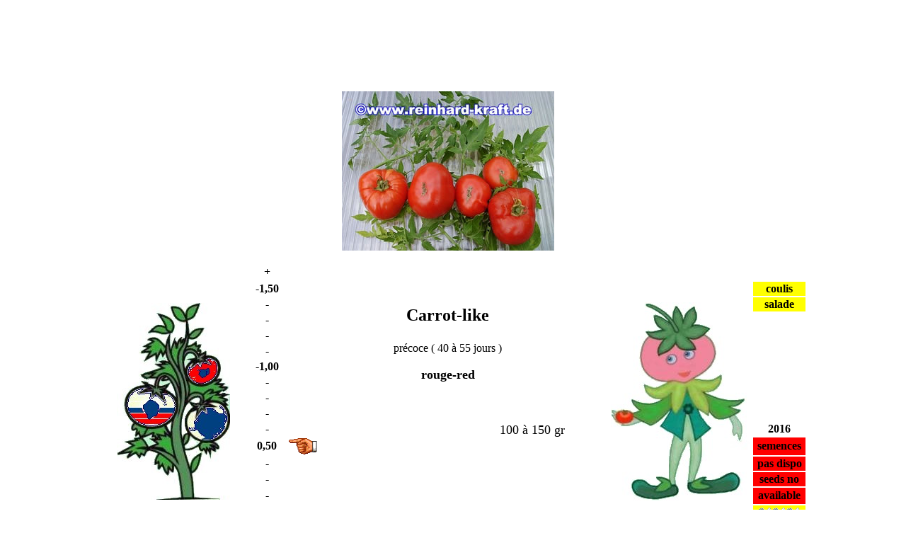

--- FILE ---
content_type: text/html
request_url: https://essaime-artomate.be/nom_tomate_russe_jp.html/carrot_like_jp.html
body_size: 614
content:
<!DOCTYPE html PUBLIC "-//W3C//DTD XHTML 1.0 Transitional//EN" "http://www.w3.org/TR/xhtml1/DTD/xhtml1-transitional.dtd">
<html xmlns="http://www.w3.org/1999/xhtml">
<head>
<meta http-equiv="Content-Type" content="text/html; charset=utf-8" />
<title>carrot-like</title>
<style type="text/css">
.arial {font-family: Arial, Helvetica, sans-serif;
	font-size: 14px;
}
.arial {font-family: Arial, Helvetica, sans-serif;
	font-size: 18px;
}
.arial {font-family: Arial Black, Gadget, sans-serif;
	font-size: 18px;
}
.papyrus {
	font-family: Papyrus;
	font-size: 24px;
}
.taille {
	font-size: 18px;
}
</style>
</head>

<body>
<div align="center">
  <table width="1000">
    <tr>
      <td height="344" colspan="3">&nbsp;</td>
      <td width="331" height="344"><p>&nbsp;</p>
      <p>&nbsp;</p>
      <p>&nbsp;</p>
      <p align="center"><img src="../photos_tomates_russes_jp.html/carrotlike_jp.html.jpg" alt="" width="300" height="225" /></p></td>
      <td height="344" colspan="3">&nbsp;</td>
    </tr>
    <tr>
      <td width="203" height="350" rowspan="17"><div align="center"><img src="../gif_jp/arbre_russe_jp.jpg" width="160" height="278" /></div></td>
      <td width="54" height="21"><div align="center"><strong>+</strong></div></td>
      <td width="55">&nbsp;</td>
      <td rowspan="17" valign="top"><p>&nbsp;</p>
        <p align="center" class="papyrus"><strong>Carrot-like</strong></p>
        <p align="center">précoce ( 40 à 55 jours )</p>
        <p align="center" class="taille"><strong>rouge-red</strong></p>
        <p align="center" class="taille">&nbsp;</p>
        <p align="right" class="taille">100 à 150 gr</p>
      <p align="center">&nbsp;</p></td>
      <td height="350" colspan="2" rowspan="17"><img src="../gif_jp/bonhomme_jp.jpg" width="198" height="280" align="right" /></td>
      <td width="72">&nbsp;</td>
    </tr>
    <tr>
      <td><div align="center"><strong>-1,50</strong></div></td>
      <td>&nbsp;</td>
      <td width="72" bgcolor="#FFFF00"><div align="center"><strong>coulis</strong></div></td>
    </tr>
    <tr>
      <td><div align="center"><strong>-</strong></div></td>
      <td>&nbsp;</td>
      <td width="72" bgcolor="#FFFF00"><div align="center"><strong>salade</strong></div></td>
    </tr>
    <tr>
      <td><div align="center"><strong>-</strong></div></td>
      <td>&nbsp;</td>
      <td width="72">&nbsp;</td>
    </tr>
    <tr>
      <td><div align="center"><strong>-</strong></div></td>
      <td>&nbsp;</td>
      <td width="72">&nbsp;</td>
    </tr>
    <tr>
      <td><div align="center"><strong>-</strong></div></td>
      <td>&nbsp;</td>
      <td width="72">&nbsp;</td>
    </tr>
    <tr>
      <td><div align="center"><strong>-1,00</strong></div></td>
      <td>&nbsp;</td>
      <td width="72">&nbsp;</td>
    </tr>
    <tr>
      <td><div align="center"><strong>-</strong></div></td>
      <td>&nbsp;</td>
      <td width="72">&nbsp;</td>
    </tr>
    <tr>
      <td><div align="center"><strong>-</strong></div></td>
      <td>&nbsp;</td>
      <td width="72">&nbsp;</td>
    </tr>
    <tr>
      <td><div align="center"><strong>-</strong></div></td>
      <td>&nbsp;</td>
      <td width="72">&nbsp;</td>
    </tr>
    <tr>
      <td><div align="center"><strong>-</strong></div></td>
      <td>&nbsp;</td>
      <td width="72"><div align="center"><strong>2016</strong></div></td>
    </tr>
    <tr>
      <td><div align="center"><strong>0,50</strong></div></td>
      <td><img src="../gif_jp/main_jp.html.gif" width="44" height="23" /></td>
      <td width="72" bgcolor="#FF0000"><div align="center"><strong>semences</strong></div></td>
    </tr>
    <tr>
      <td><div align="center"><strong>-</strong></div></td>
      <td>&nbsp;</td>
      <td width="72" bgcolor="#FF0000"><div align="center"><strong>pas dispo</strong></div></td>
    </tr>
    <tr>
      <td><div align="center"><strong>-</strong></div></td>
      <td>&nbsp;</td>
      <td width="72" bgcolor="#FF0000"><div align="center"><strong>seeds no</strong></div></td>
    </tr>
    <tr>
      <td height="21"><div align="center"><strong>-</strong></div></td>
      <td>&nbsp;</td>
      <td width="72" bgcolor="#FF0000"><div align="center"><strong>available</strong></div></td>
    </tr>
    <tr>
      <td height="21"><div align="center"><strong>-</strong></div></td>
      <td>&nbsp;</td>
      <td width="72" bgcolor="#FFFF00"><div align="center"><img src="../gif_jp/aacouvert28.gif" alt="" width="20" height="20" /><img src="../gif_jp/aacouvert28.gif" alt="" width="20" height="20" /><img src="../gif_jp/aacouvert28.gif" alt="" width="20" height="20" /></div></td>
    </tr>
    <tr>
      <td height="21">&nbsp;</td>
      <td>&nbsp;</td>
      <td width="72">&nbsp;</td>
    </tr>
    <tr>
      <td height="30" colspan="3" class="arial"><div align="center"><a href="../liste_tomates_jp/tomates_russes_jp.html">Tomate russe</a></div></td>
      <td height="30" class="arial"><div align="center"><a href="../index.html">Retour au sommaire</a></div></td>
      <td width="178" height="30" class="arial"><a href="cardinal_mazarini.html">Précédente</a></td>
      <td height="30" colspan="2" class="arial"><div align="right"><a href="cherevichki.html">Suivante</a></div></td>
    </tr>
  </table>
</div>
</body>
</html>
